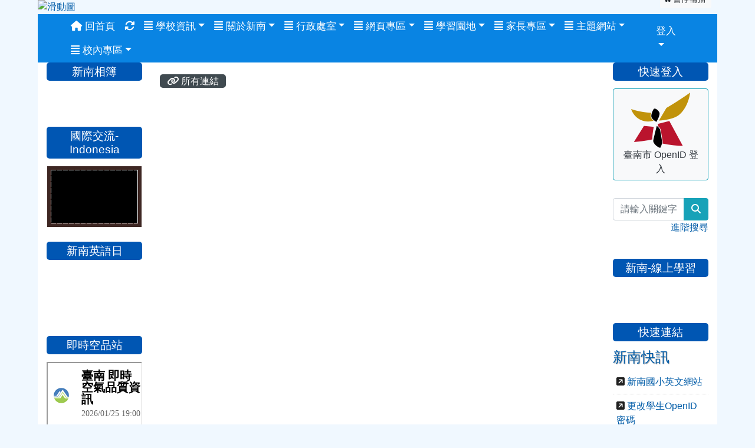

--- FILE ---
content_type: text/html; charset=UTF-8
request_url: https://www.hnps.tn.edu.tw/modules/tad_link/index.php?cate_sn=8
body_size: 11738
content:
<!DOCTYPE html>
<html lang="zh-TW">
    <head>
                <!--目前$_SESSION['bootstrap']="4"; -->
        <!--system_version = -->
        <!--將目前的資料夾名稱，設定為樣板標籤變數 theme_name-->
        



        
        <meta charset="UTF-8">
        <meta name="viewport" content="width=device-width, initial-scale=1.0, shrink-to-fit=no">
        <meta http-equiv="X-UA-Compatible" content="ie=edge">

        
        <meta name="robots" content="index,follow">
        <meta name="keywords" content="新南國小">
        <meta name="description" content="台南市安平區新南國小全球資訊網">
        <meta name="rating" content="general">
        <meta name="author" content="XOOPS">
        <meta name="copyright" content="Copyright © 2001-2025">
        <meta name="generator" content="XOOPS">
        <meta property="og:title" content="台南市新南國小 - 好站連結">
        <meta property="og:type" content="website">


        <meta property="og:site_name" content="台南市新南國小">
        <!-- 網站的標題及標語 -->
        <title>台南市新南國小 - 好站連結</title>

                <!-- Rss -->
        <link rel="alternate" type="application/rss+xml" title="RSS" href="https://www.hnps.tn.edu.tw/backend.php">
        <!-- icon -->
        <link href="https://www.hnps.tn.edu.tw/favicon.ico" rel="SHORTCUT ICON">
        <!-- Sheet Css -->
        <link rel="stylesheet" type="text/css" media="all" title="Style sheet" href="https://www.hnps.tn.edu.tw/xoops.css">
        <!-- XOOPS theme Sheet Css -->
        <link rel="stylesheet" type="text/css" media="all" title="Style sheet" href="https://www.hnps.tn.edu.tw/themes/school2019/css/xoops.css">
        <link href="https://www.hnps.tn.edu.tw/modules/tadtools/bootstrap4/css/bootstrap.css" rel="stylesheet" media="all">
        <!-- theme_color= bootstrap4 -->

        <!-- SmartMenus jQuery Bootstrap Addon CSS -->
        <link href="https://www.hnps.tn.edu.tw/modules/tadtools/smartmenus/addons/bootstrap-4/jquery.smartmenus.bootstrap-4.css" media="all" rel="stylesheet">
        <!-- Theme Sheet Css -->
        <link rel="stylesheet" type="text/css" media="all" href="https://www.hnps.tn.edu.tw/themes/school2019/css/style.css">

        <!-- 給模組套用的樣板標籤開始 -->
<script src="https://www.hnps.tn.edu.tw/browse.php?Frameworks/jquery/jquery.js" type="text/javascript"></script>
<script src="https://www.hnps.tn.edu.tw/browse.php?Frameworks/jquery/plugins/jquery.ui.js" type="text/javascript"></script>
<script src="https://www.hnps.tn.edu.tw/modules/tadtools/jquery/jquery.ui.touch-punch.min.js" type="text/javascript"></script>
<script src="https://www.hnps.tn.edu.tw/include/xoops.js" type="text/javascript"></script>
<script src="https://www.hnps.tn.edu.tw/themes/school2019/language/tchinese_utf8/script.js" type="text/javascript"></script>
<script src="https://www.hnps.tn.edu.tw/modules/tadtools/jquery/jquery-migrate-3.5.2.js" type="text/javascript"></script>
<script src="https://www.hnps.tn.edu.tw/modules/tadtools/colorbox/jquery.colorbox.js" type="text/javascript"></script>
<script src="https://www.hnps.tn.edu.tw/modules/tadtools/formValidator/js/languages/jquery.validationEngine-zh_TW.js" type="text/javascript"></script>
<script src="https://www.hnps.tn.edu.tw/modules/tadtools/formValidator/js/jquery.validationEngine.js" type="text/javascript"></script>
<script type="text/javascript">
//<![CDATA[

                $(document).ready(function(){
                    $('#myForm').validationEngine({
                        promptPosition: 'topRight', //選項有：topLeft, topRight, bottomLeft,  centerRight, bottomRight
                        // 當驗證失敗時觸發
                        onFieldFailure: function(field) {
                            $(field).addClass('is-invalid');
                        },
                        // 當驗證成功時觸發
                        onFieldSuccess: function(field) {
                            $(field).removeClass('is-invalid');
                        },
                        scroll: true
                    });
                });
            
//]]></script>
<script src="https://www.hnps.tn.edu.tw/modules/tadtools/fancyBox/lib/jquery.mousewheel.pack.js" type="text/javascript"></script>
<script src="https://www.hnps.tn.edu.tw/modules/tadtools/fancyBox/source/jquery.fancybox.js" type="text/javascript"></script>
<script type="text/javascript">
//<![CDATA[

                jQuery(document).ready(function(){
                    $('.fancybox').fancybox({
                    type: 'image',
                    fitToView : true,
                    width   : '90%',
                    height    : '90%',
                    
                    
                    autoSize  : true,
                    closeClick  : false,
                    openEffect  : 'none',
                    closeEffect : 'none'
                    ,
        afterClose  :function () {
            window.location.reload();
        }
                    
                    });
                });
            
//]]></script>
<script src="https://www.hnps.tn.edu.tw/modules/tadtools/ztree/js/jquery.ztree.core-3.5.js" type="text/javascript"></script>
<script src="https://www.hnps.tn.edu.tw/modules/tadtools/ztree/js/jquery.ztree.excheck-3.5.js" type="text/javascript"></script>
<link rel="stylesheet" href="https://www.hnps.tn.edu.tw/modules/tadtools/jquery/themes/base/jquery.ui.all.css" type="text/css" />
<link rel="stylesheet" href="https://www.hnps.tn.edu.tw/language/tchinese_utf8/style.css" type="text/css" />
<link rel="stylesheet" href="https://www.hnps.tn.edu.tw/modules/tadtools/css/vertical_menu.css" type="text/css" />
<link rel="stylesheet" href="https://www.hnps.tn.edu.tw/media/font-awesome/css/font-awesome.min.css" type="text/css" />
<link rel="stylesheet" href="https://www.hnps.tn.edu.tw/modules/tadtools/colorbox/colorbox.css" type="text/css" />
<link rel="stylesheet" href="https://www.hnps.tn.edu.tw/modules/tadtools/css/xoops.css" type="text/css" />
<link rel="stylesheet" href="https://www.hnps.tn.edu.tw/modules/tadtools/css/fontawesome6/css/all.min.css" type="text/css" />
<link rel="stylesheet" href="https://www.hnps.tn.edu.tw/modules/tadtools/formValidator/css/validationEngine.jquery.css" type="text/css" />
<link rel="stylesheet" href="https://www.hnps.tn.edu.tw/modules/tadtools/fancyBox/source/jquery.fancybox.css?t=1769340202" type="text/css" />
<link rel="stylesheet" href="https://www.hnps.tn.edu.tw/modules/tadtools/ztree/css/zTreeStyle/zTreeStyle.css" type="text/css" />
<link rel="stylesheet" href="https://www.hnps.tn.edu.tw/modules/tad_link/css/module.css" type="text/css" />
<link rel="stylesheet" href="https://www.hnps.tn.edu.tw/modules/tadtools/css/xoops.css?t=20250304" type="text/css" />


        <!-- 給模組套用的樣板標籤結束 -->

        <!-- 局部套用的樣式，如果有載入完整樣式 theme_css.tpl 那就不需要這一部份 -->
        <!--導覽工具列、區塊標題CSS設定開始-->
<style type="text/css">
    body {
        color: #202020;
        background-color: #F0F8FF;
                background-position: left top;
        background-repeat: repeat;
        background-attachment: scroll;
        background-size: auto;
        font-size: 1rem;
            }

    a {
        color:#005ca8;
        /* font_family */
            }

    a:hover {
        color:#a40019;
    }

    #logo-container{
                background-color: transparent;
            }

    #logo-container-display{
                background-color: ;
            }


    #slide-container{
                background-color: transparent;
            }

    #slide-container-display{
                background-color: ;
            }


    #nav-container{
        position: relative;
        z-index: 10;
                    background-color:tranparent;
            }

    #nav-container-display{
                                    background: #0984E3;
                        }

    #content-container{
                    background-color: tranparent;
            }

    #content-container-display{
                    background-color: #FFFFFF;
            }

    #footer-container{
        position: relative;
        z-index: 8;
                    background-color:tranparent;
            }

    #footer-container-display{
        padding:100;
        color:#1D1D1F;
        text-align:center;
                    background-color: #F5F5F7;
            margin-bottom:0px;
            min-height:200;
            background:#F5F5F7 ;
            
            }

        .leftBlock .blockTitle{
        font-size: 1.2em;        color: #ffffff;        background-color: #0056B3;                                        border-radius:5px;
        -moz-border-radius:5px;
        -webkit-border-radius:5px;
        -khtml-border-radius:5px;
            }

    .leftBlock a.block_config,
    .leftBlock a.tad_block_config{
        float: right;
        position: relative;
        z-index: 1;
    }

        .leftBlock{
        background:white; padding: 0px; margin-bottom:20px;
    }
    
        .leftBlock .blockTitle{
        border: none;  text-align: center;padding: 4px;
    }
    
        .leftBlock .blockContent{
        padding: 5px 0px;
    }
    
    .rightBlock .blockTitle{
        font-size: 1.2em;        color: #ffffff;        background-color: #0056B3;                                        border-radius:5px;
        -moz-border-radius:5px;
        -webkit-border-radius:5px;
        -khtml-border-radius:5px;
            }

    .rightBlock a.block_config,
    .rightBlock a.tad_block_config{
        float: right;
        position: relative;
        z-index: 1;
    }

        .rightBlock{
        background:white; padding: 0px; margin-bottom:20px;
    }
    
        .rightBlock .blockTitle{
        border: none;  text-align: center;padding: 4px;
    }
    
        .rightBlock .blockContent{
        padding: 5px 0px;
    }
    
    .centerBlock .blockTitle{
        font-size: 1.3em;        color: #ffffff;        background-color: #0056B3;                                        border-radius:5px;
        -moz-border-radius:5px;
        -webkit-border-radius:5px;
        -khtml-border-radius:5px;
            }

    .centerBlock a.block_config,
    .centerBlock a.tad_block_config{
        float: right;
        position: relative;
        z-index: 1;
    }

        .centerBlock{
        background:white; padding: 0px; margin-bottom:10px;
    }
    
        .centerBlock .blockTitle{
        border: none;  text-align: center;padding: 4px;
    }
    
        .centerBlock .blockContent{
        padding: 5px 0px;
    }
    
    .centerLeftBlock .blockTitle{
        font-size: 1.2em;        color: #ffffff;        background-color: #003baf;                                        border-radius:5px;
        -moz-border-radius:5px;
        -webkit-border-radius:5px;
        -khtml-border-radius:5px;
            }

    .centerLeftBlock a.block_config,
    .centerLeftBlock a.tad_block_config{
        float: right;
        position: relative;
        z-index: 1;
    }

        .centerLeftBlock{
        background:white; padding: 0px; margin-bottom:20px;
    }
    
        .centerLeftBlock .blockTitle{
        border: none;  text-align: center;padding: 4px;
    }
    
        .centerLeftBlock .blockContent{
        padding: 5px 0px;
    }
    
    .centerRightBlock .blockTitle{
        font-size: 1.2em;        color: #ffffff;        background-color: #003baf;                                        border-radius:5px;
        -moz-border-radius:5px;
        -webkit-border-radius:5px;
        -khtml-border-radius:5px;
            }

    .centerRightBlock a.block_config,
    .centerRightBlock a.tad_block_config{
        float: right;
        position: relative;
        z-index: 1;
    }

        .centerRightBlock{
        background:white; padding: 0px; margin-bottom:20px;
    }
    
        .centerRightBlock .blockTitle{
        border: none;  text-align: center;padding: 4px;
    }
    
        .centerRightBlock .blockContent{
        padding: 5px 0px;
    }
    
    .centerBottomBlock .blockTitle{
        font-size: 1.2em;        color: #ffffff;        background-color: #003baf;                                        border-radius:5px;
        -moz-border-radius:5px;
        -webkit-border-radius:5px;
        -khtml-border-radius:5px;
            }

    .centerBottomBlock a.block_config,
    .centerBottomBlock a.tad_block_config{
        float: right;
        position: relative;
        z-index: 1;
    }

        .centerBottomBlock{
        background:white; padding: 0px; margin-bottom:20px;
    }
    
        .centerBottomBlock .blockTitle{
        border: none;  text-align: center;padding: 4px;
    }
    
        .centerBottomBlock .blockContent{
        padding: 5px 0px;
    }
    
    .centerBottomLeftBlock .blockTitle{
        font-size: 1.2em;        color: #ffffff;        background-color: #003baf;                                        border-radius:5px;
        -moz-border-radius:5px;
        -webkit-border-radius:5px;
        -khtml-border-radius:5px;
            }

    .centerBottomLeftBlock a.block_config,
    .centerBottomLeftBlock a.tad_block_config{
        float: right;
        position: relative;
        z-index: 1;
    }

        .centerBottomLeftBlock{
        background:white; padding: 0px; margin-bottom:20px;
    }
    
        .centerBottomLeftBlock .blockTitle{
        border: none;  text-align: center;padding: 4px;
    }
    
        .centerBottomLeftBlock .blockContent{
        padding: 5px 0px;
    }
    
    .centerBottomRightBlock .blockTitle{
        font-size: 1.2em;        color: #ffffff;        background-color: #003baf;                                        border-radius:5px;
        -moz-border-radius:5px;
        -webkit-border-radius:5px;
        -khtml-border-radius:5px;
            }

    .centerBottomRightBlock a.block_config,
    .centerBottomRightBlock a.tad_block_config{
        float: right;
        position: relative;
        z-index: 1;
    }

        .centerBottomRightBlock{
        background:white; padding: 0px; margin-bottom:20px;
    }
    
        .centerBottomRightBlock .blockTitle{
        border: none;  text-align: center;padding: 4px;
    }
    
        .centerBottomRightBlock .blockContent{
        padding: 5px 0px;
    }
    
    .footerCenterBlock .blockTitle{
        font-size: 1.2em;        color: #1D1D1F;        background-color: #F5F5F7;                                        border-radius:5px;
        -moz-border-radius:5px;
        -webkit-border-radius:5px;
        -khtml-border-radius:5px;
            }

    .footerCenterBlock a.block_config,
    .footerCenterBlock a.tad_block_config{
        float: right;
        position: relative;
        z-index: 1;
    }

        .footerCenterBlock{
        background:white; padding: 0px; margin-bottom:20px;
    }
    
        .footerCenterBlock .blockTitle{
        border: none;  text-align: center;padding: 4px;
    }
    
        .footerCenterBlock .blockContent{
        padding: 5px 0px;
    }
    
    .footerLeftBlock .blockTitle{
        font-size: 1.2em;        color: #ffffff;        background-color: #003baf;                                        border-radius:5px;
        -moz-border-radius:5px;
        -webkit-border-radius:5px;
        -khtml-border-radius:5px;
            }

    .footerLeftBlock a.block_config,
    .footerLeftBlock a.tad_block_config{
        float: right;
        position: relative;
        z-index: 1;
    }

        .footerLeftBlock{
        background:white; padding: 0px; margin-bottom:20px;
    }
    
        .footerLeftBlock .blockTitle{
        border: none;  text-align: center;padding: 4px;
    }
    
        .footerLeftBlock .blockContent{
        padding: 5px 0px;
    }
    
    .footerRightBlock .blockTitle{
        font-size: 1.2em;        color: #ffffff;        background-color: #003baf;                                        border-radius:5px;
        -moz-border-radius:5px;
        -webkit-border-radius:5px;
        -khtml-border-radius:5px;
            }

    .footerRightBlock a.block_config,
    .footerRightBlock a.tad_block_config{
        float: right;
        position: relative;
        z-index: 1;
    }

        .footerRightBlock{
        background:white; padding: 0px; margin-bottom:20px;
    }
    
        .footerRightBlock .blockTitle{
        border: none;  text-align: center;padding: 4px;
    }
    
        .footerRightBlock .blockContent{
        padding: 5px 0px;
    }
    

    




#main-nav {
    border: none;
    padding: 0rem 3rem;
                        background: #0984E3;
            }



.navbar-custom .navbar-brand,
.navbar-custom .navbar-text,
.navbar-custom .navbar-nav .nav-link,
.navbar-custom .nav-item.active .nav-link,
.navbar-custom .nav-item:focus .nav-link,
.navbar-custom .nav-item:hover .nav-link {
        font-size: 1.08rem;
        color: #FFFFFF;
    padding: px 15px;
}


.navbar-custom .nav-item:hover .nav-link,
.navbar-custom .navbar-brand:hover {
    background: #0056b3;
    color: #FFFFFF;
}

.navbar-custom .dropdown-menu {
    background-color: rgb(255,255,255);
    box-shadow: 0px 3px 10px 1px rgba(0, 0, 0, 0.5);
    -webkit-box-shadow: 0px 3px 10px 1px rgba(0, 0, 0, 0.5);
    -moz-box-shadow: 0px 3px 10px 1px rgba(0, 0, 0, 0.5);
    -o-box-shadow: 0px 3px 10px 1px rgba(0, 0, 0, 0.5);
}


.navbar-nav.sm-collapsible .sub-arrow {
    border: 1px solid rgba(255, 255, 255);
}


.custom-toggler.navbar-toggler {
    border-color: #FFFFFF;
}

.custom-toggler .navbar-toggler-icon {
    background-image: url("data:image/svg+xml;charset=utf8,%3Csvg viewBox='0 0 32 32' xmlns='http://www.w3.org/2000/svg'%3E%3Cpath stroke='rgb(255,255,255)' stroke-width='2' stroke-linecap='round' stroke-miterlimit='10' d='M4 8h24M4 16h24M4 24h24'/%3E%3C/svg%3E");
}
.navbar-toggler-icon {
    color: #FFFFFF;
}
</style>
<!--導覽工具列、區塊標題CSS設定 by hc-->
        <style type="text/css">
            #xoops_theme_left_zone{
                        }

            #xoops_theme_right_zone{
                        }

            #xoops_theme_footer a,
            #xoops_theme_footer a:hover,
            #xoops_theme_footer a:active ,
            #xoops_theme_footer a:visited {
                color:#1D1D1F;
            }

            

            
            #nav-container-display{
                background-color: transparent;
            }
            /* 不透明時 */
                            /* 沒有漸層 */
                                    /* 非滿版狀態時 */
                                            #main-nav {
                            background-color: #0984E3;
                        }
                        #nav-container{
                            background-color: transparent;
                        }
                                                
            /* nav_display_type=not_full, navbar_pos=default */
                                    
            

            

            #footer-container{
                            }

            #footer-container-display{
                                    background-repeat: repeat;
                    background-position: left top;
                    background-size: auto;
                            }

            #xoops_theme_slide{
                                            }

            #logo-container>.container,
            #slide-container>.container,
            #content-container,
            #footer-container
            {
                max-width: 100%;
            }

            @media (min-width: 768px) {

                #logo-container>.container
                {
                    max-width: 90%;
                }

                #slide-container>.container
                {
                    max-width: 90%;
                }

                #content-container
                {
                    max-width: 90%;
                }

                #footer-container
                {
                    max-width: 90%;
                }
            }


        </style>

        <!-- 載入bootstrap -->
                <!--Bootstrap js-->
        <script src="https://www.hnps.tn.edu.tw/modules/tadtools/bootstrap4/js/bootstrap.bundle.js"></script>

        <!-- SmartMenus jQuery plugin -->
        <script type="text/javascript" src="https://www.hnps.tn.edu.tw/modules/tadtools/smartmenus/jquery.smartmenus.js"></script>

        <!-- SmartMenus jQuery Bootstrap Addon -->
        <script type="text/javascript" src="https://www.hnps.tn.edu.tw/modules/tadtools/smartmenus/addons/bootstrap-4/jquery.smartmenus.bootstrap-4.js"></script>

            </head>

    <body  >
                <!-- logo區域 -->
        
        <!-- 導覽列區域 -->
        
        <!-- 滑動圖區域 -->
                    <div id="slide-container">
                <div class="container">
                    <div id="xoops_theme_slide" class="row  ">
                        <div id="slide-container-display" style="width:100%; position:relative; z-index:1;">
                                        <link rel="stylesheet" type="text/css" href="https://www.hnps.tn.edu.tw/modules/tadtools/ResponsiveSlides/reset.css" >
<link rel="stylesheet" type="text/css" href="https://www.hnps.tn.edu.tw/modules/tadtools/ResponsiveSlides/responsiveslides.css?t=20260115" >
<script language="javascript" type="text/javascript" src="https://www.hnps.tn.edu.tw/modules/tadtools/ResponsiveSlides/responsiveslides.js"></script>

<!-- $slide_nav=0 -->
<script type="text/javascript">
    $(document).ready( function(){
        var slide = jQuery("#ThemeResponsiveSlides").responsiveSlides({
            auto: true,
            pager: false,
                        nav: false,
                        timeout: 5000,
            pause: true,
            pauseControls: true,
            namespace: 'callbacks'
        });

        $('#pause-slideshow').on('click', function() {
            var is_paused = $(this).hasClass('paused');
            if (is_paused) {
                $(this).removeClass('paused').html('<i class="fa fa-pause" aria-hidden="true"></i><span class="visually-hidden">暫停輪播</span>');
                // 這裡 ResponsiveSlides 沒有公開的 start/stop，但我們可以透過觸發行為或重置來模擬
                // 實際上最簡單的方法是切換 auto 參數，但該套件不支援動態修改。
                // 為了符合 AA，至少提供一個明顯的互動方式。
            } else {
                $(this).addClass('paused').html('<i class="fa fa-play" aria-hidden="true"></i><span class="visually-hidden">播放輪播</span>');
            }
        });
    });
</script>

<!-- 滑動圖片 -->
<div class="callbacks_container" style="position: relative;">
    <button id="pause-slideshow" class="btn btn-sm btn-light" style="position: absolute; bottom: 10px; right: 10px; z-index: 10;" aria-label="暫停輪播">
        <i class="fa fa-pause" aria-hidden="true"></i>
        <span class="visually-hidden">暫停輪播</span>
    </button>
    <ul class="rslides" id="ThemeResponsiveSlides" style="margin-top: 0px;">
                <li>
                        <a href="https://www.hnps.tn.edu.tw" ><img src="https://www.hnps.tn.edu.tw/uploads/tad_themes/school2019/slide/slide_7_1_X0l.png" alt="滑動圖"></a>
                                </li>
            </ul>
</div>
<div class="clearfix"></div>
                            </div>
                    </div>
                </div>
            </div>
        
        <!-- 導覽列區域 -->
                    <div id="nav-container" style="margin-left:auto; margin-right:auto;">
    <div class="container" style="max-width: 90%;">
        <div class="row">
            <div id="nav-container-display" style="width:100%;">
                
    <script>
        function tad_themes_popup(URL) {
            $.colorbox({iframe:true, width:"80%", height:"90%",href : URL});
        }
    </script>

    <!-- Navbar -->
    <nav id="main-nav" class="navbar navbar-light navbar-expand-lg navbar-custom default">
                            
        <button class="navbar-toggler custom-toggler" type="button" data-toggle="collapse" data-target="#navbarNavDropdown" aria-controls="navbarSupportedContent" aria-expanded="false" aria-label="Toggle navigation">
            <span class="navbar-toggler-icon"></span>
        </button>

        <div class="collapse navbar-collapse" id="navbarNavDropdown">
            <a accesskey="U" href="#main-nav" title="上方導覽工具列" id="xoops_theme_nav_key" style="color: transparent; font-size: 0.625rem; position: absolute;">:::</a>

            <!-- Left nav -->
            <ul id="main-menu" class="nav navbar-nav mr-auto">

                                    <li><a class="nav-link" href="https://www.hnps.tn.edu.tw/index.php"><i class="fa fa-home" aria-hidden="true"></i> 回首頁</a></li>
                                                
                <li class="nav-item">
                    <a class="nav-link" href="https://www.hnps.tn.edu.tw/modules/tadtools/ajax_file.php?op=remove_json" title="重取設定"><i class="fa fa-refresh" title="重整畫面圖示"></i><span class="sr-only visually-hidden">重新取得佈景設定</span>
                    </a>
                </li>

                    <li class="nav-item dropdown">
        <a class="nav-link dropdown-toggle" href="https://www.hnps.tn.edu.tw/index.php" target="_self"><i class="fa fa-align-justify"></i> 學校資訊</a>
                                    <ul class="dropdown-menu">
                    <li>
                <a class="dropdown-item " href="https://www.hnps.tn.edu.tw/modules/tadnews/" target="_self" title="最新公告"><i class="fa fa-th-list"></i> 最新公告</a>
                            </li>
                    <li>
                <a class="dropdown-item " href="https://www.hnps.tn.edu.tw/modules/tad_honor/" target="_self" title="榮譽榜"><i class="fa fa-th-list"></i> 榮譽榜</a>
                            </li>
                    <li>
                <a class="dropdown-item " href="https://www.hnps.tn.edu.tw/modules/tadnews/page.php?ncsn=16&nsn=101" target="_self" title="午餐公告"><i class="fa fa-th-list"></i> 午餐公告</a>
                            </li>
                    <li>
                <a class="dropdown-item " href="https://www.hnps.tn.edu.tw/modules/tadnews/page.php?ncsn=7&nsn=8" target="_self" title="校內分機"><i class="fa fa-th-list"></i> 校內分機</a>
                            </li>
                    <li>
                <a class="dropdown-item " href="https://www.hnps.tn.edu.tw/modules/tadnews/page.php?ncsn=16&nsn=15" target="_self" title="教學作息"><i class="fa fa-th-list"></i> 教學作息</a>
                            </li>
                    <li>
                <a class="dropdown-item " href="https://www.hnps.tn.edu.tw/modules/kw_club/" target="_self" title="社團報名"><i class="fa fa-th-list"></i> 社團報名</a>
                            </li>
                    <li>
                <a class="dropdown-item " href="https://www.hnps.tn.edu.tw/modules/tad_gphotos/index.php" target="_self" title="活動相簿"><i class="fa fa-th-list"></i> 活動相簿</a>
                            </li>
                    <li>
                <a class="dropdown-item " href="https://www.hnps.tn.edu.tw/modules/tad_player/index.php?pcsn=11" target="_self" title="活動影音"><i class="fa fa-th-list"></i> 活動影音</a>
                            </li>
                    <li>
                <a class="dropdown-item " href="https://www.youtube.com/channel/UC13oyvKjKrXaKgI5eM3P0Zg/" target="_blank" title="校園直播"><i class="fab fa-youtube"></i> 校園直播</a>
                            </li>
                    <li>
                <a class="dropdown-item " href="https://www.youtube.com/channel/UCMLhe_dCFCCDI_7VpIAqeAg" target="_blank" title="國際教育-直播"><i class="fab fa-youtube"></i> 國際教育-直播</a>
                            </li>
                    <li>
                <a class="dropdown-item " href="https://www.youtube.com/live/rJDlCi8lYN8" target="_blank" title="幼兒園直播"><i class="fab fa-youtube"></i> 幼兒園直播</a>
                            </li>
            </ul>
            </li>
    <li class="nav-item dropdown">
        <a class="nav-link dropdown-toggle" href="https://www.hnps.tn.edu.tw/modules/tadnews/page.php?ncsn=7" target="_self"><i class="fa fa-align-justify"></i> 關於新南</a>
                                    <ul class="dropdown-menu">
                    <li>
                <a class="dropdown-item " href="https://www.hnps.tn.edu.tw/modules/tad_timeline/" target="_self" title="重要紀事"><i class="fa fa-th-list"></i> 重要紀事</a>
                            </li>
                    <li>
                <a class="dropdown-item " href="https://www.hnps.tn.edu.tw/modules/tadnews/page.php?ncsn=7&nsn=9" target="_self" title="學校簡介"><i class="fa fa-th-list"></i> 學校簡介</a>
                            </li>
                    <li>
                <a class="dropdown-item " href="https://www.hnps.tn.edu.tw/modules/tadnews/page.php?ncsn=7&nsn=10" target="_self" title="發展重點"><i class="fa fa-th-list"></i> 發展重點</a>
                            </li>
                    <li>
                <a class="dropdown-item " href="https://www.hnps.tn.edu.tw/modules/tadnews/page.php?ncsn=7&nsn=11" target="_self" title="學校特色"><i class="fa fa-th-list"></i> 學校特色</a>
                            </li>
                    <li>
                <a class="dropdown-item " href="https://www.hnps.tn.edu.tw/modules/tadnews/page.php?ncsn=7&nsn=12" target="_self" title="辦學理念"><i class="fa fa-th-list"></i> 辦學理念</a>
                            </li>
                    <li>
                <a class="dropdown-item " href="https://www.hnps.tn.edu.tw/modules/tadnews/page.php?ncsn=7&nsn=13" target="_self" title="地理位置"><i class="fa fa-th-list"></i> 地理位置</a>
                            </li>
                    <li>
                <a class="dropdown-item " href="https://sites.google.com/hnps.tn.edu.tw/volunteer112/index" target="_blank" title="志工團隊"><i class="fa fa-th-list"></i> 志工團隊</a>
                            </li>
                    <li>
                <a class="dropdown-item " href="https://www.hnps.tn.edu.tw/modules/tadnews/page.php?ncsn=7&nsn=14" target="_self" title="遷校歷史"><i class="fa fa-th-list"></i> 遷校歷史</a>
                            </li>
                    <li>
                <a class="dropdown-item " href="https://www.hnps.tn.edu.tw/modules/tadnews/page.php?ncsn=7&nsn=789" target="_self" title="新南校歌"><i class="fa fa-th-list"></i> 新南校歌</a>
                            </li>
            </ul>
            </li>
    <li class="nav-item dropdown">
        <a class="nav-link dropdown-toggle" href="https://www.hnps.tn.edu.tw/modules/tadnews/page.php?ncsn=8" target="_self"><i class="fa fa-align-justify"></i> 行政處室</a>
                                    <ul class="dropdown-menu">
                    <li>
                <a class="dropdown-item " href="https://www.hnps.tn.edu.tw/modules/tadnews/page.php?ncsn=8&nsn=16" target="_self" title="組織架構"><i class="fa fa-th-list"></i> 組織架構</a>
                            </li>
                    <li>
                <a class="dropdown-item " href="https://www.hnps.tn.edu.tw/modules/tadnews/page.php?ncsn=8&nsn=2" target="_self" title="校長室"><i class="fa fa-th-list"></i> 校長室</a>
                            </li>
                    <li>
                <a class="dropdown-item " href="https://www.hnps.tn.edu.tw/modules/tadnews/page.php?ncsn=8&nsn=3" target="_self" title="教務處"><i class="fa fa-th-list"></i> 教務處</a>
                            </li>
                    <li>
                <a class="dropdown-item " href="https://www.hnps.tn.edu.tw/modules/tadnews/page.php?ncsn=8&nsn=4" target="_self" title="學務處"><i class="fa fa-th-list"></i> 學務處</a>
                            </li>
                    <li>
                <a class="dropdown-item " href="https://www.hnps.tn.edu.tw/modules/tadnews/page.php?ncsn=8&nsn=7" target="_self" title="總務處"><i class="fa fa-th-list"></i> 總務處</a>
                            </li>
                    <li>
                <a class="dropdown-item " href="https://www.hnps.tn.edu.tw/modules/tadnews/page.php?ncsn=8&nsn=5" target="_self" title="輔導室"><i class="fa fa-th-list"></i> 輔導室</a>
                            </li>
                    <li>
                <a class="dropdown-item " href="https://www.hnps.tn.edu.tw/modules/tadnews/page.php?ncsn=8&nsn=6" target="_self" title="人事會計"><i class="fa fa-th-list"></i> 人事會計</a>
                            </li>
                    <li>
                <a class="dropdown-item " href="https://site-sinnankid.mystrikingly.com/" target="_blank" title="新南附幼"><i class="fa fa-chevron-circle-right"></i> 新南附幼</a>
                            </li>
            </ul>
            </li>
    <li class="nav-item dropdown">
        <a class="nav-link dropdown-toggle" href="https://www.hnps.tn.edu.tw/modules/tadnews/page.php?ncsn=15&nsn=272" target="_self"><i class="fa fa-align-justify"></i> 網頁專區</a>
                                    <ul class="dropdown-menu">
                    <li>
                <a class="dropdown-item " href="https://www.hnps.tn.edu.tw/modules/tadnews/page.php?ncsn=15&nsn=272" target="_self" title="班級網頁"><i class="fa fa-list"></i> 班級網頁</a>
                            </li>
                    <li>
                <a class="dropdown-item " href="https://www.hnps.tn.edu.tw/modules/tadnews/page.php?ncsn=15&nsn=1613" target="_self" title="主題網頁"><i class="fa fa-list"></i> 主題網頁</a>
                            </li>
            </ul>
            </li>
    <li class="nav-item dropdown">
        <a class="nav-link dropdown-toggle" href="https://www.hnps.tn.edu.tw/modules/tadnews/page.php?ncsn=13" target="_self"><i class="fa fa-align-justify"></i> 學習園地</a>
                                    <ul class="dropdown-menu">
                    <li>
                <a class="dropdown-item " href="https://www.hnps.tn.edu.tw/modules/tadnews/page.php?ncsn=13&nsn=23" target="_self" title="電腦課程"><i class="fa fa-th-list"></i> 電腦課程</a>
                            </li>
                    <li>
                <a class="dropdown-item " href="https://www.hnps.tn.edu.tw/modules/tad_book3/index.php" target="_self" title="線上書籍"><i class="fa fa-th-list"></i> 線上書籍</a>
                            </li>
                    <li>
                <a class="dropdown-item " href="https://www.hnps.tn.edu.tw/modules/tadnews/page.php?ncsn=13&nsn=154" target="_self" title="microbit電子書"><i class="fa fa-th-list"></i> microbit電子書</a>
                            </li>
                    <li>
                <a class="dropdown-item " href="https://www.hnps.tn.edu.tw/modules/tad_player/index.php?pcsn=5" target="_self" title="影音課程"><i class="fa fa-th-list"></i> 影音課程</a>
                            </li>
                    <li>
                <a class="dropdown-item " href="https://www.hnps.tn.edu.tw/modules/tad_player/index.php?pcsn=3" target="_self" title="微電影課程"><i class="fa fa-th-list"></i> 微電影課程</a>
                            </li>
                    <li>
                <a class="dropdown-item " href="http://odata.tn.edu.tw/ebooktagapi/topic/list" target="_blank" title="創課坊"><i class="fa fa-chevron-circle-right"></i> 創課坊</a>
                            </li>
                    <li>
                <a class="dropdown-item " href="https://www.hnps.tn.edu.tw/modules/tad_assignment/" target="_self" title="繳交作業"><i class="fa fa-arrow-circle-up"></i> 繳交作業</a>
                            </li>
            </ul>
            </li>
    <li class="nav-item dropdown">
        <a class="nav-link dropdown-toggle" href="https://www.hnps.tn.edu.tw/modules/tadnews/page.php?ncsn=9" target="_self"><i class="fa fa-align-justify"></i> 家長專區</a>
                                    <ul class="dropdown-menu">
                    <li>
                <a class="dropdown-item " href="https://www.hnps.tn.edu.tw/modules/tadnews/page.php?ncsn=9&nsn=352" target="_self" title="自主學習"><i class="fa fa-th-list"></i> 自主學習</a>
                            </li>
                    <li>
                <a class="dropdown-item " href="https://www.hnps.tn.edu.tw/modules/tadnews/page.php?ncsn=9&nsn=30" target="_self" title="新生入學"><i class="fa fa-th-list"></i> 新生入學</a>
                            </li>
                    <li>
                <a class="dropdown-item " href="https://www.hnps.tn.edu.tw/modules/tadnews/page.php?ncsn=9&nsn=1775" target="_blank" title="教科書版本"><i class="fa fa-th-list"></i> 教科書版本</a>
                            </li>
                    <li>
                <a class="dropdown-item " href="https://www.hnps.tn.edu.tw/modules/kw_club/" target="_self" title="國小社團報名"><i class="fa fa-th-list"></i> 國小社團報名</a>
                            </li>
                    <li>
                <a class="dropdown-item " href="https://www.hnps.tn.edu.tw/modules/tadnews/page.php?ncsn=9&nsn=28" target="_self" title="學生行事曆"><i class="fa fa-th-list"></i> 學生行事曆</a>
                            </li>
                    <li>
                <a class="dropdown-item " href="https://www.hnps.tn.edu.tw/modules/tadnews/page.php?ncsn=9&nsn=26" target="_self" title="親子手冊"><i class="fa fa-th-list"></i> 親子手冊</a>
                            </li>
                    <li>
                <a class="dropdown-item " href="https://www.hnps.tn.edu.tw/modules/tadnews/page.php?ncsn=16&nsn=15" target="_self" title="教學作息"><i class="fa fa-th-list"></i> 教學作息</a>
                            </li>
                    <li>
                <a class="dropdown-item " href="https://www.hnps.tn.edu.tw/modules/tadnews/page.php?ncsn=7&nsn=8" target="_self" title="校內分機"><i class="fa fa-th-list"></i> 校內分機</a>
                            </li>
                    <li>
                <a class="dropdown-item " href="https://www.hnps.tn.edu.tw/modules/tadnews/page.php?ncsn=9&nsn=29" target="_self" title="相關連結"><i class="fa fa-th-list"></i> 相關連結</a>
                            </li>
                    <li>
                <a class="dropdown-item " href="http://course.tn.edu.tw/public.aspx?sch=213615&year=10" target="_blank" title="公開授課"><i class="fa fa-chevron-circle-right"></i> 公開授課</a>
                            </li>
            </ul>
            </li>
    <li class="nav-item dropdown">
        <a class="nav-link dropdown-toggle" ><i class="fa fa-align-justify"></i> 主題網站</a>
                                    <ul class="dropdown-menu">
                    <li>
                <a class="dropdown-item " href="http://english.hnps.tn.edu.tw" target="_blank" title="English"><i class="fa fa-chevron-circle-right"></i> English</a>
                            </li>
                    <li>
                <a class="dropdown-item " href="http://163.26.64.3/photo/" target="_blank" title="影音相簿"><i class="fa fa-chevron-circle-right"></i> 影音相簿</a>
                            </li>
                    <li>
                <a class="dropdown-item " href="https://read.moe.edu.tw/213615/library" target="_blank" title="圖書館"><i class="fa fa-chevron-circle-right"></i> 圖書館</a>
                            </li>
                    <li>
                <a class="dropdown-item " href="https://www.hnps.tn.edu.tw/modules/tadnews/page.php?ncsn=22&nsn=1795" target="_blank" title="新南采風"><i class="fa fa-chevron-circle-right"></i> 新南采風</a>
                            </li>
                    <li>
                <a class="dropdown-item " href="https://www.hnps.tn.edu.tw/modules/tadnews/page.php?ncsn=15&nsn=787" target="_self" title="個資保護區"><i class="fa fa-chevron-circle-right"></i> 個資保護區</a>
                            </li>
            </ul>
            </li>
    <li class="nav-item dropdown">
        <a class="nav-link dropdown-toggle" ><i class="fa fa-align-justify"></i> 校內專區</a>
                                    <ul class="dropdown-menu">
                    <li>
                <a class="dropdown-item " href="https://www.hnps.tn.edu.tw/modules/tad_meeting/" target="" title="會議系統"><i class="fa fa-th-list"></i> 會議系統</a>
                            </li>
                    <li>
                <a class="dropdown-item " href="https://www.hnps.tn.edu.tw/modules/tad_repair/" target="" title="維修通報"><i class="fa fa-th-list"></i> 維修通報</a>
                            </li>
                    <li>
                <a class="dropdown-item " href="https://www.hnps.tn.edu.tw/modules/tad_form/index.php?op=tad_form_fill_create&ofsn=12" target="_self" title="物品領用"><i class="fas fa-table-list"></i> 物品領用</a>
                            </li>
                    <li>
                <a class="dropdown-item " href="http://study.hnps.tn.edu.tw" target="_blank" title="線上課程"><i class="fa fa-th-list"></i> 線上課程</a>
                            </li>
                    <li>
                <a class="dropdown-item " href="https://www.hnps.tn.edu.tw/modules/tad_link/" target="_self" title="好站連結"><i class="fa fa-th-list"></i> 好站連結</a>
                            </li>
                    <li>
                <a class="dropdown-item " href="https://www.hnps.tn.edu.tw/modules/tad_form/" target="_self" title="新增調查"><i class="fa fa-th-list"></i> 新增調查</a>
                            </li>
                    <li>
                <a class="dropdown-item " href="https://www.hnps.tn.edu.tw/modules/tad_gphotos/index.php" target="_self" title="活動相簿"><i class="fa fa-th-list"></i> 活動相簿</a>
                            </li>
                    <li>
                <a class="dropdown-item " href="https://www.hnps.tn.edu.tw/modules/tad_player/" target="" title="影音播放"><i class="fa fa-th-list"></i> 影音播放</a>
                            </li>
                    <li>
                <a class="dropdown-item " href="https://www.hnps.tn.edu.tw/modules/kw_club/" target="_self" title="社團報名"><i class="fa fa-th-list"></i> 社團報名</a>
                            </li>
                    <li>
                <a class="dropdown-item " href="https://www.hnps.tn.edu.tw/modules/tad_form/index.php?op=sign&ofsn=11" target="_blank" title="冷氣申請"><i class="fa fa-th-list"></i> 冷氣申請</a>
                            </li>
                    <li class="dropdown">
                <a class="dropdown-item dropdown-toggle" href="https://study.hnps.tn.edu.tw/app/reserve/" target="_blank" title="平板預約(校內連線)"><i class="fa fa-tablet-alt"></i> 平板預約(校內連線)</a>
                                                            <ul class="dropdown-menu">
                    <li>
                <a class="dropdown-item " href="https://sites.google.com/hnps.tn.edu.tw/learn/%E7%94%9F%E7%94%9F%E7%94%A8%E5%B9%B3%E6%9D%BF/%E5%B9%B3%E6%9D%BF%E4%BD%BF%E7%94%A8%E9%9C%80%E7%9F%A5?authuser=1" target="_blank" title="使用需知"><i class="fab fa-windows"></i> 使用需知</a>
                            </li>
            </ul>
                            </li>
            </ul>
            </li>
            </ul>

            <!-- Right nav -->
            <ul class="nav navbar-nav">
                
                                    <li class="nav-item dropdown">
                        <a class="nav-link dropdown-toggle">
                        登入                        </a>
                            <ul class="dropdown-menu">

            <li class="nav-item">
            <form action="https://www.hnps.tn.edu.tw/user.php" method="post">
                <fieldset style="min-width: 200px; margin: 10px;">
                    <legend>
                    登入                    </legend>
                                        <div class="form-group row row">
                    <label class="col-md-4 col-form-label text-sm-right text-sm-end" for="uname">
                        帳號
                    </label>
                    <div class="col-md-8">
                        <input type="text" name="uname"  id="uname" placeholder="請輸入帳號"  class="form-control">
                    </div>
                    </div>

                    <div class="form-group row row">
                    <label class="col-md-4 col-form-label text-sm-right text-sm-end" for="pass">
                        密碼
                    </label>
                    <div class="col-md-8">
                    <input type="password" name="pass" id="pass" placeholder="請輸入密碼" class="form-control">
                    </div>
                    </div>

                    <div class="form-group row row">
                    <label class="col-md-4 col-form-label text-sm-right text-sm-end">
                    </label>
                    <div class="col-md-8">
                        <input type="hidden" name="xoops_redirect" value="/modules/tad_link/index.php?cate_sn=8">
                        <input type="hidden" name="rememberme" value="On">
                        <input type="hidden" name="op" value="login">
                        <input type="hidden" name="xoops_login" value="1">
                        <button type="submit" class="btn btn-primary btn-block">登入</button>
                    </div>
                    </div>

                                    </fieldset>
            </form>
        </li>
            <li class="nav-item">
                            <a href="https://www.hnps.tn.edu.tw/modules/tad_login/index.php?login&op=tn" class="btn" style="display:inline-block; width:32px; height:32px;padding:3px; margin:3px; background-color:transparent;">
                    <img src="https://www.hnps.tn.edu.tw/modules/tad_login/images/tn.png" alt="使用 臺南市 OpenID  快速登入" title="使用 臺南市 OpenID  快速登入" style="width:32px;height:32px;">
                                    </a>
                    </li>
    </ul>
                    </li>
                            </ul>
        </div>
    </nav>

                </div>
        </div>
    </div>
</div>        
        <!-- 主內容區域 -->
        <div class="container" id="content-container">
            <div id="xoops_theme_content" class="row ">
                <div id="content-container-display" style="background-color:#FFFFFF;" class="col-sm-12">
                    <!-- 載入布局 -->
                    <div id="xoops_theme_content_zone" class="row" style="background-color:#FFFFFF;">
            <!-- 若是有左、右區塊 -->

        <div id="xoops_theme_center_zone" class="col-xl-8 order-lg-2" style="">
            <a accesskey="C" href="#xoops_theme_center_zone" title="中間區域（包含中間區塊及主內容）" id="xoops_theme_center_zone_key" style="color: transparent; font-size: 0.625rem; position: absolute;">:::</a>
<div id="xoops_theme_center" style="">
        <div class="row">
        <div class="col-md-6"></div>
        <div class="col-md-6"></div>
    </div>

        <div id="xoops_contents">
        
        <nav class='toolbar_bootstrap_nav'>
            <ul>
            <li class='current' title='所有連結'><a href='https://www.hnps.tn.edu.tw/modules/tad_link/index.php' ><i class='fa fa-link'></i> 所有連結</a></li>
            </ul>
        </nav>
    
    
    
    </div>

    
    <div class="row">
        <div class="col-md-6"></div>
        <div class="col-md-6"></div>
    </div>
</div>        </div>

        <div id="xoops_theme_left_zone" class="col-xl-2 order-lg-1" style="background-color:#ffffff;">
            <div id="xoops_theme_left" style="">
                <a accesskey="L" href="#xoops_theme_left_zone" title="左邊區域（視佈景版型不同可能包含左右兩側之區塊）" id="xoops_theme_left_zone_key" style="color: transparent; font-size: 0.625rem; position: absolute;">:::</a>
                
                        <div class="leftBlock">
                
            <h3 class="blockTitle">
            
                            新南相簿
                    </h3>
                    <div class="blockContent">
                    <p style="text-align: center;"><a href="https://www.hnps.tn.edu.tw/modules/tad_gphotos/index.php" target="_blank"><img alt="" class="img-responsive img-fluid" src="https://www.hnps.tn.edu.tw/uploads/tad_blocks/image/hngif.gif" style="height:auto;" /><span class=sr-only>link to  https://www.hnps.tn.edu.tw/modules/tad_gphotos/index.php \</span></a></p>


                </div>
            </div>
                                <div class="leftBlock">
                
            <h3 class="blockTitle">
            
                            國際交流-Indonesia
                    </h3>
                    <div class="blockContent">
                    <style type="text/css">/* 使用專屬命名空間，確保不影響 XOOPS 其他元件 */
  .btk-optimized-videobox {
    position: relative;
    width: 99%; /* 遵循原 code 寬度 */
    margin: 0 auto;
    padding-bottom: 56.25%; /* 維持 16:9 比例 */
    /* 蠟染紋理邊框設計 (Sogan Brown 色系) */
    border: 6px solid #3e2723; 
    background-image: radial-gradient(#5d4037 15%, transparent 16%),
                      radial-gradient(#5d4037 15%, transparent 16%);
    background-size: 10px 10px;
    background-position: 0 0, 5px 5px;
    box-sizing: border-box;
  }

  .btk-optimized-videobox iframe {
    position: absolute;
    top: 1%;   /* 留出微小間距顯示邊框紋理 */
    left: 0.5%;
    width: 99%;  /* 遵循原 code 寬度 */
    height: 98%; /* 遵循原 code 高度 */
    border: none;
    background-color: #000; /* 確保影片載入前不留白 */
  }
</style>
<div class="btk-optimized-videobox"><iframe allow="autoplay" allowfullscreen="true" frameborder="0" src="https://www.youtube.com/embed/KcxUg_dUVlk?autoplay=1&amp;mute=1&amp;loop=1&amp;playlist=KcxUg_dUVlk" title="YouTube video player"></iframe></div>


                </div>
            </div>
                                <div class="leftBlock">
                
            <h3 class="blockTitle">
            
                            新南英語日
                    </h3>
                    <div class="blockContent">
                    <style type="text/css">.videobox {
  position: relative;
  width: 99%;
  height: 98%;
  padding-bottom: 56.25%;
  }
  .videobox iframe {
    position: absolute;
    top: 0;
    left: 0;
    width: 99%;
    height: 98%;
    border: none;
  }
</style>
<div class="videobox">
  <iframe allow="autoplay" allowfullscreen="true" frameborder="0" src="https://www.youtube.com/embed/rrkLIvKJhYo?autoplay=1&amp;mute=1&amp;loop=1&amp;playlist=rrkLIvKJhYo" title="iframe">
  </iframe>
</div>


                </div>
            </div>
                                <div class="leftBlock">
                
            <h3 class="blockTitle">
            
                            即時空品站
                    </h3>
                    <div class="blockContent">
                    <iframe title=iframe src='https://airtw.moenv.gov.tw/AirQuality_APIs/WebWidget.aspx?site=67&mode=easy' width='100%' height='233px' scrolling='no'></iframe>

                </div>
            </div>
                                <div class="leftBlock">
                
            <h3 class="blockTitle">
            
                            課程計畫
                    </h3>
                    <div class="blockContent">
                    <p style="text-align: center;"><a href="http://course.tn.edu.tw/school.aspx?sch=213615" target="_blank"><img alt="" src="https://www.hnps.tn.edu.tw/uploads/tad_blocks/image/112book.png" style="width: 193px; height: 215px;" /><span class="sr-only">link to http://course.tn.edu.tw/school.aspx?sch=213615 \</span></a><a href="http://course.tn.edu.tw/school.aspx?sch=213615" style="font-size: 1rem; background-color: rgb(255, 255, 255);" target="_blank"><span class="sr-only" style="display: inline !important;">link to http://course.tn.edu.tw/school.aspx?sch=213615 \</span></a><a href="http://course.tn.edu.tw/school.aspx?sch=213615" style="font-size: 1rem; background-color: rgb(255, 255, 255);" target="_blank"><span class="sr-only" style="display: inline !important;">link to http://course.tn.edu.tw/school.aspx?sch=213615 \</span></a><br />
<a href="http://course.tn.edu.tw/school.aspx?sch=213615" style="font-size: 1rem; background-color: rgb(255, 255, 255);" target="_blank"><span class="sr-only" style="display: inline !important;"></span><span class="sr-only">link to http://course.tn.edu.tw/school.aspx?sch=213615 style=font-size: 1rem; background-color: rgb(255, 255, 255); \</span></a></p>

<p><a href="http://course.tn.edu.tw/school.aspx?sch=213615" style="font-size: 1rem; background-color: rgb(255, 255, 255);" target="_blank"><span class="sr-only" style="display: inline !important;">link to http://course.tn.edu.tw/school.aspx?sch=213615 \</span></a></p>


                </div>
            </div>
                                <div class="leftBlock">
                
            <h3 class="blockTitle">
            
                            新南雙語FB
                    </h3>
                    <div class="blockContent">
                    <p style="text-align: center;"><a href="https://www.facebook.com/SinNanBilingual?mibextid=wwXIfr&amp;rdid=gM0y6wwWMTEaEkJn&amp;share_url=https%3A%2F%2Fwww.facebook.com%2Fshare%2F15zDrzLbpR%2F%3Fmibextid%3DwwXIfr#" target="_blank"><img alt="" src="https://www.hnps.tn.edu.tw/uploads/tad_blocks/image/hnfb.png" style="width: 150px; height: 150px;" /><span class=sr-only>link to  https://www.facebook.com/SinNanBilingual?mibextid=wwXIfr&amp;rdid=gM0y6wwWMTEaEkJn&amp;share_url=https%3A%2F%2Fwww.facebook.com%2Fshare%2F15zDrzLbpR%2F%3Fmibextid%3DwwXIfr# _blank</span></a></p>


                </div>
            </div>
                        </div>
        </div>

        <div id="xoops_theme_right_zone" class="col-xl-2 order-lg-3" style="background-color:#ffffff;">
            <div id="xoops_theme_right"  style="">
                <a accesskey="R" href="#xoops_theme_right_zone" title="右邊區域（視佈景版型不同可能包含左右兩側之區塊）" id="xoops_theme_right_zone_key" style="color: transparent; font-size: 0.625rem; position: absolute;">:::</a>
                	                    <div class="rightBlock">
                
            <h3 class="blockTitle">
            
                            快速登入
                    </h3>
                    <div class="blockContent">
                                                                                <div class="d-grid gap-2">
                        <a href="https://www.hnps.tn.edu.tw/modules/tad_login/index.php?login&op=tn" class="btn btn-info btn-block bg-light text-dark">
                            <img src="https://www.hnps.tn.edu.tw/modules/tad_login/images/tn_l.png" alt="臺南市 OpenID 登入 login icon" title="臺南市 OpenID 登入">
                            <div class="text-center">臺南市 OpenID 登入</div>                        </a>
                    </div>
                                        
                </div>
            </div>
                              <div class="rightBlock">
                    <div>
        </div>
                <div class="blockContent">
                    <div class="text-center">
    <form role="search" action="https://www.hnps.tn.edu.tw/search.php" method="get">
        <div class="input-group">
            <input class="form-control" type="text" name="query" title="search" placeholder="請輸入關鍵字">
            <input type="hidden" name="action" value="results">
            <div class="input-group-append">
                <button class="btn btn-info" type="submit"><i class="fa fa-magnifying-glass" aria-hidden="true"></i><span class="sr-only">search</span></button>
            </div>
        </div>
    </form>

    <p class="text-right">
        <a href="https://www.hnps.tn.edu.tw/search.php">
            進階搜尋
        </a>
    </p>
</div>
                </div>
            </div>
                              <div class="rightBlock">
                
            <h3 class="blockTitle">
            
                            新南-線上學習
                    </h3>
                    <div class="blockContent">
                    <p style="text-align: center;"><a href="https://sites.google.com/hnps.tn.edu.tw/learn/%E9%A6%96%E9%A0%81" target="_blank"><img alt="" src="https://www.hnps.tn.edu.tw/uploads/tad_blocks/image/online%20learn.png" style="width: 100px; height: 100px;" /><span class="sr-only">link to https://sites.google.com/hnps.tn.edu.tw/learn/%E9%A6%96%E9%A0%81 \</span></a></p>


                </div>
            </div>
                              <div class="rightBlock">
                
            <h3 class="blockTitle">
            
                            快速連結
                    </h3>
                    <div class="blockContent">
                                                                                <h4><a href="https://www.hnps.tn.edu.tw/modules/tad_link/index.php?cate_sn=1" style="text-shadow:1px 1px 1px #aaaaaa;">新南快訊</a></h4>
                                <ul class="vertical_menu">
                                    <li>
                        <i class="fa fa-external-link-square" aria-hidden="true"></i>
                        <a href="https://english.hnps.tn.edu.tw/" target="_blank">新南國小英文網站</a>
                    </li>
                                    <li>
                        <i class="fa fa-external-link-square" aria-hidden="true"></i>
                        <a href="https://estdpassport.tn.edu.tw/StdResetPW.aspx" target="_blank">更改學生OpenID密碼</a>
                    </li>
                                    <li>
                        <i class="fa fa-external-link-square" aria-hidden="true"></i>
                        <a href="http://tainan.cloudhr.tw/TN_SCHOOL/login.aspx" target="_blank">新南教職員請假系統</a>
                    </li>
                                    <li>
                        <i class="fa fa-external-link-square" aria-hidden="true"></i>
                        <a href="https://www.hnps.tn.edu.tw/modules/tadnews/page.php?ncsn=9&nsn=30" target="_blank">新生入學資訊</a>
                    </li>
                                    <li>
                        <i class="fa fa-external-link-square" aria-hidden="true"></i>
                        <a href="https://www.hnps.tn.edu.tw/uploads/tadnews/image/public%20doc/%E6%A0%A1%E5%9C%92%E5%A0%B4%E5%9C%B0%E5%80%9F%E7%94%A8%E7%94%B3%E8%AB%8B%E6%9B%B81141117%E7%89%88.pdf?_t=1763440519" target="_blank">場地借用申請書</a>
                    </li>
                                    <li>
                        <i class="fa fa-external-link-square" aria-hidden="true"></i>
                        <a href="http://www.hnps.tn.edu.tw/modules/tadnews/page.php?ncsn=15&nsn=585" target="_blank">資訊相關規範與計畫</a>
                    </li>
                                    <li>
                        <i class="fa fa-external-link-square" aria-hidden="true"></i>
                        <a href="http://site-sinnankid.mystrikingly.com/" target="_blank">新南國小附設幼兒園</a>
                    </li>
                                    <li>
                        <i class="fa fa-external-link-square" aria-hidden="true"></i>
                        <a href="https://www.hnps.tn.edu.tw/uploads/tadnews/image/%E6%96%B0%E5%8D%97%E5%9C%8B%E5%B0%8F%E6%A0%A1%E5%9C%92%E5%8D%B1%E9%9A%AA%E5%9C%B0%E5%9C%96.gif?_t=1713856494" target="_blank">新南國小校園危險地圖</a>
                    </li>
                                    <li>
                        <i class="fa fa-external-link-square" aria-hidden="true"></i>
                        <a href="https://saaassessment.ntcu.edu.tw/login" target="_blank">學力檢測</a>
                    </li>
                                    <li>
                        <i class="fa fa-external-link-square" aria-hidden="true"></i>
                        <a href="https://www.hnps.tn.edu.tw/modules/tadnews/page.php?ncsn=15&nsn=1459" target="_blank">政府資訊公開</a>
                    </li>
                                    <li>
                        <i class="fa fa-external-link-square" aria-hidden="true"></i>
                        <a href="http://www.hnps.tn.edu.tw/modules/tadnews/page.php?ncsn=8&nsn=1786" target="_blank">捐贈明細專區</a>
                    </li>
                                    <li>
                        <i class="fa fa-external-link-square" aria-hidden="true"></i>
                        <a href="http://www.hnps.tn.edu.tw/modules/tadnews/index.php?nsn=640" target="_blank">傑出校友選拔辦法暨推薦表</a>
                    </li>
                                </ul>
                                                                    <h4><a href="https://www.hnps.tn.edu.tw/modules/tad_link/index.php?cate_sn=2" style="text-shadow:1px 1px 1px #aaaaaa;">家長專區</a></h4>
                                <ul class="vertical_menu">
                                    <li>
                        <i class="fa fa-external-link-square" aria-hidden="true"></i>
                        <a href="http://course.tn.edu.tw/public.aspx?sch=213615&year=10" target="_blank">公開授課</a>
                    </li>
                                    <li>
                        <i class="fa fa-external-link-square" aria-hidden="true"></i>
                        <a href="http://www.hnps.tn.edu.tw/modules/tadnews/page.php?ncsn=9&nsn=352" target="_blank">線上自主學習</a>
                    </li>
                                    <li>
                        <i class="fa fa-external-link-square" aria-hidden="true"></i>
                        <a href="https://estdpassport.tn.edu.tw/" target="_blank">學生Open ID查詢網站</a>
                    </li>
                                    <li>
                        <i class="fa fa-external-link-square" aria-hidden="true"></i>
                        <a href="https://law.moj.gov.tw/LawClass/LawAll.aspx?pcode=H0070029" target="_blank">家長參與學校教育事務辦法</a>
                    </li>
                                    <li>
                        <i class="fa fa-external-link-square" aria-hidden="true"></i>
                        <a href="https://www.hnps.tn.edu.tw/modules/tadnews/index.php?op=tufdl&files_sn=759#%E7%B5%A6%E5%AE%B6%E9%95%B7%E7%9A%84%E5%90%84%E8%99%95%E5%AE%A4%E5%AE%A3%E5%B0%8E%E9%9B%BB%E5%AD%90%E6%AA%94.pdf" target="_blank">110給家長的各處室宣導電子檔</a>
                    </li>
                                    <li>
                        <i class="fa fa-external-link-square" aria-hidden="true"></i>
                        <a href="https://www.hnps.tn.edu.tw/uploads/tadnews/image/public%20doc/outsider%20assist%201130911%20.pdf?_t=1726022080" target="_blank">校外人士協助教學或活動要點及申請表件</a>
                    </li>
                                </ul>
                                                                    <h4><a href="https://www.hnps.tn.edu.tw/modules/tad_link/index.php?cate_sn=4" style="text-shadow:1px 1px 1px #aaaaaa;">問卷調查</a></h4>
                                <ul class="vertical_menu">
                                    <li>
                        <i class="fa fa-external-link-square" aria-hidden="true"></i>
                        <a href="https://www.surveycake.com/s/mV0Ql" target="_blank">雙語健康課問卷</a>
                    </li>
                                    <li>
                        <i class="fa fa-external-link-square" aria-hidden="true"></i>
                        <a href="https://www.surveycake.com/s/2MD9o" target="_blank">雙語體育課問卷(三)</a>
                    </li>
                                    <li>
                        <i class="fa fa-external-link-square" aria-hidden="true"></i>
                        <a href="https://saaassessment.ntcu.edu.tw/" target="_blank">114 年學力檢測問卷</a>
                    </li>
                                    <li>
                        <i class="fa fa-external-link-square" aria-hidden="true"></i>
                        <a href="https://web.a3b6.com.tw/114tn/" target="_blank">114健促問卷</a>
                    </li>
                                    <li>
                        <i class="fa fa-external-link-square" aria-hidden="true"></i>
                        <a href="http://lunch.tn.edu.tw/custom_issue/topic/%E6%AF%8F%E6%9C%88%E6%B8%AC%E9%A9%97" target="_blank">臺南市餐前五分鐘測驗</a>
                    </li>
                                    <li>
                        <i class="fa fa-external-link-square" aria-hidden="true"></i>
                        <a href="https://isafeevent.moe.edu.tw/event2/" target="_blank">全民資安素養挑戰</a>
                    </li>
                                    <li>
                        <i class="fa fa-external-link-square" aria-hidden="true"></i>
                        <a href="http://120.116.2.57/life/login.aspx" target="_blank">校園生活問卷</a>
                    </li>
                                    <li>
                        <i class="fa fa-external-link-square" aria-hidden="true"></i>
                        <a href="http://humrig.tn.edu.tw/" target="_blank">人權環境評估作業</a>
                    </li>
                                    <li>
                        <i class="fa fa-external-link-square" aria-hidden="true"></i>
                        <a href="https://saaassessment.ntcu.edu.tw/" target="_blank">學生基本學習能力測驗問卷</a>
                    </li>
                                    <li>
                        <i class="fa fa-external-link-square" aria-hidden="true"></i>
                        <a href="http://120.116.2.57/feeling/login.aspx" target="_blank">心理困擾問卷</a>
                    </li>
                                </ul>
                                                                    <h4><a href="https://www.hnps.tn.edu.tw/modules/tad_link/index.php?cate_sn=6" style="text-shadow:1px 1px 1px #aaaaaa;">主題網站</a></h4>
                                <ul class="vertical_menu">
                                    <li>
                        <i class="fa fa-external-link-square" aria-hidden="true"></i>
                        <a href="https://www.hnps.tn.edu.tw/modules/tad_web/index.php?WebID=97" target="_blank">水資源標章認證</a>
                    </li>
                                    <li>
                        <i class="fa fa-external-link-square" aria-hidden="true"></i>
                        <a href="https://www.hnps.tn.edu.tw/modules/tad_web/index.php?WebID=90" target="_blank">低碳校園標章認證</a>
                    </li>
                                    <li>
                        <i class="fa fa-external-link-square" aria-hidden="true"></i>
                        <a href="https://www.hnps.tn.edu.tw/modules/tad_web/index.php?WebID=99" target="_blank">低碳生活校園標章</a>
                    </li>
                                    <li>
                        <i class="fa fa-external-link-square" aria-hidden="true"></i>
                        <a href="https://www.hnps.tn.edu.tw/modules/tad_web/index.php?WebID=98" target="_blank">資源循環校園標章認證</a>
                    </li>
                                    <li>
                        <i class="fa fa-external-link-square" aria-hidden="true"></i>
                        <a href="https://sites.google.com/hnps.tn.edu.tw/disaster-prevention/%E9%98%B2%E7%81%BD%E6%95%99%E8%82%B2%E8%88%87%E5%AE%A3%E5%B0%8E%E6%B4%BB%E5%8B%95" target="_blank">防災教育與宣導</a>
                    </li>
                                    <li>
                        <i class="fa fa-external-link-square" aria-hidden="true"></i>
                        <a href="https://learning.swcb.gov.tw/" target="_blank">水保酷學堂</a>
                    </li>
                                    <li>
                        <i class="fa fa-external-link-square" aria-hidden="true"></i>
                        <a href="http://www.hnps.tn.edu.tw/modules/tad_web/config.php?WebID=49" target="_blank">新南國小健康促進</a>
                    </li>
                                    <li>
                        <i class="fa fa-external-link-square" aria-hidden="true"></i>
                        <a href="http://class.tn.edu.tw/modules/tad_web/index.php?WebID=3338" target="_blank">新南國小社區生活營網站</a>
                    </li>
                                    <li>
                        <i class="fa fa-external-link-square" aria-hidden="true"></i>
                        <a href="http://www.hnps.tn.edu.tw/modules/tad_web/index.php?WebID=36" target="_blank">新南國小母語教學網站</a>
                    </li>
                                    <li>
                        <i class="fa fa-external-link-square" aria-hidden="true"></i>
                        <a href="https://www.youtube.com/channel/UC13oyvKjKrXaKgI5eM3P0Zg/" target="_blank">新南國小直播平台</a>
                    </li>
                                    <li>
                        <i class="fa fa-external-link-square" aria-hidden="true"></i>
                        <a href="https://adl.edu.tw/HomePage/home/" target="_blank">因材網</a>
                    </li>
                                    <li>
                        <i class="fa fa-external-link-square" aria-hidden="true"></i>
                        <a href="https://exam2.tcte.edu.tw/teac_school/" target="_blank">學習扶助評量系統</a>
                    </li>
                                    <li>
                        <i class="fa fa-external-link-square" aria-hidden="true"></i>
                        <a href="https://read.moe.edu.tw/213615/library" target="_blank">新南圖書館</a>
                    </li>
                                </ul>
                        
    <div style="text-align:right;">
        [ <a href="https://www.hnps.tn.edu.tw/modules/tad_link/index.php">more...</a> ]
    </div>

                </div>
            </div>
                      </div>
        </div>
        <div style="clear: both;"></div>
</div>

                    <!-- 顯示參數，開發用，開發完可刪除 -->
                                    </div>
            </div>
        </div>

        <!-- 頁尾區域 -->
        <div class="container" id="footer-container">
            <div id="xoops_theme_footer" class="row xoops_content_shadow">
                <div id="footer-container-display" class="col-sm-12">
                    
                    
                    臺南市安平區新南國小 地址：臺南市708安平區怡平路6號    電話：(06)2973363    傳真：(06)2975768   管理員信箱：bs1020@tn.edu.tw<br>
        請用 <a href="https://www.google.com.tw/chrome/browser/desktop/" target="_blank"><i class="fa-brands fa-chrome" aria-hidden="true"></i>
        Chrome</a>、<a href="https://www.mozilla.org/zh-TW/firefox/new/" target="_blank"><i class="fa-brands fa-firefox" aria-hidden="true"></i>
        FireFox</a>或 <i class="fa-brands fa-edge" aria-hidden="true"></i>
        Edge 瀏覽器獲得最佳瀏覽效果，謝謝！<br><br><br><br>
                </div>
            </div>
        </div>

        

        <!-- 載入自訂js -->
                <script type="text/javascript">
            $(document).ready(function(){
                $("select[name='xoops_theme_select']").addClass("form-control");
                $("input[name='query']").addClass("form-control");
                $("input[name='uname']").addClass("form-control");
                $("input[name='pass']").addClass("form-control");
                $('iframe:not([title])').attr('title','iframe content');
            });
        </script>

        
            </body>
</html>

--- FILE ---
content_type: text/html; charset=utf-8
request_url: https://airtw.moenv.gov.tw/AirQuality_APIs/ajax_Widget.aspx
body_size: 278
content:
{"tw_time":"2026012518","tw_post_time":"2026/01/25 18:00:00","now_time":"2026/01/25 19:20:00"}

--- FILE ---
content_type: text/html; charset=utf-8
request_url: https://airtw.moenv.gov.tw/AirQuality_APIs/ajax_Widget.aspx
body_size: 464
content:
[{"date":"2026/01/25 19:00"} ,{"county":"臺南市"} ,{"sitename":"臺南"} ,{"sitetype":"一般站"} ,{"AQI":"67"} ,{"AVPM25":"18.2"} ,{"PM25_FIX":"15"} ,{"AVPM10":"40"} ,{"PM10_FIX":"36"} ,{"AVO3":"51"} ,{"O3_FIX":"45"} ,{"AVCO":"0.20"} ,{"CO_FIX":"0.27"} ,{"SO2_FIX":"1"} ,{"NO2_FIX":"9"} ,{"NMHC_FIX":"0.05"} ,{"POLLUTANT":"1"} ,{"AVSO2":"1"} ,{"WS_HR_FIX":"2.8"} ,{"WD_HR_FIX":"359"} ,{"RH_FIX":"81"} ]